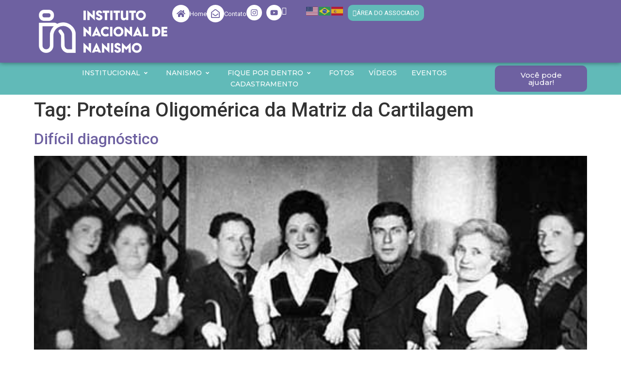

--- FILE ---
content_type: text/css
request_url: https://inn.org.br/site2025/wp-content/uploads/elementor/css/post-13074.css?ver=1768469579
body_size: 4595
content:
.elementor-13074 .elementor-element.elementor-element-957d859{--display:flex;--flex-direction:row;--container-widget-width:initial;--container-widget-height:100%;--container-widget-flex-grow:1;--container-widget-align-self:stretch;--flex-wrap-mobile:wrap;--justify-content:flex-start;--overlay-opacity:1;--border-radius:10px 10px 10px 10px;overflow:visible;}.elementor-13074 .elementor-element.elementor-element-957d859::before, .elementor-13074 .elementor-element.elementor-element-957d859 > .elementor-background-video-container::before, .elementor-13074 .elementor-element.elementor-element-957d859 > .e-con-inner > .elementor-background-video-container::before, .elementor-13074 .elementor-element.elementor-element-957d859 > .elementor-background-slideshow::before, .elementor-13074 .elementor-element.elementor-element-957d859 > .e-con-inner > .elementor-background-slideshow::before, .elementor-13074 .elementor-element.elementor-element-957d859 > .elementor-motion-effects-container > .elementor-motion-effects-layer::before{background-color:var( --e-global-color-4fba9fd );--background-overlay:'';}.pp-tooltip.pp-tooltip-{{ID}} .pp-tooltip-content{font-family:var( --e-global-typography-accent-font-family ), Sans-serif;font-weight:var( --e-global-typography-accent-font-weight );}.elementor-widget-icon-list .elementor-icon-list-item:not(:last-child):after{border-color:var( --e-global-color-text );}.elementor-widget-icon-list .elementor-icon-list-icon i{color:var( --e-global-color-primary );}.elementor-widget-icon-list .elementor-icon-list-icon svg{fill:var( --e-global-color-primary );}.elementor-widget-icon-list .elementor-icon-list-item > .elementor-icon-list-text, .elementor-widget-icon-list .elementor-icon-list-item > a{font-family:var( --e-global-typography-text-font-family ), Sans-serif;font-weight:var( --e-global-typography-text-font-weight );}.elementor-widget-icon-list .elementor-icon-list-text{color:var( --e-global-color-secondary );}.elementor-13074 .elementor-element.elementor-element-370c4a1 .elementor-icon-list-items:not(.elementor-inline-items) .elementor-icon-list-item:not(:last-child){padding-block-end:calc(6px/2);}.elementor-13074 .elementor-element.elementor-element-370c4a1 .elementor-icon-list-items:not(.elementor-inline-items) .elementor-icon-list-item:not(:first-child){margin-block-start:calc(6px/2);}.elementor-13074 .elementor-element.elementor-element-370c4a1 .elementor-icon-list-items.elementor-inline-items .elementor-icon-list-item{margin-inline:calc(6px/2);}.elementor-13074 .elementor-element.elementor-element-370c4a1 .elementor-icon-list-items.elementor-inline-items{margin-inline:calc(-6px/2);}.elementor-13074 .elementor-element.elementor-element-370c4a1 .elementor-icon-list-items.elementor-inline-items .elementor-icon-list-item:after{inset-inline-end:calc(-6px/2);}.elementor-13074 .elementor-element.elementor-element-370c4a1 .elementor-icon-list-item:not(:last-child):after{content:"";}.elementor-13074 .elementor-element.elementor-element-370c4a1 .elementor-icon-list-items:not(.elementor-inline-items) .elementor-icon-list-item:not(:last-child):after{border-block-start-style:solid;border-block-start-width:1px;}.elementor-13074 .elementor-element.elementor-element-370c4a1 .elementor-icon-list-items.elementor-inline-items .elementor-icon-list-item:not(:last-child):after{border-inline-start-style:solid;}.elementor-13074 .elementor-element.elementor-element-370c4a1 .elementor-inline-items .elementor-icon-list-item:not(:last-child):after{border-inline-start-width:1px;}.elementor-13074 .elementor-element.elementor-element-370c4a1 .elementor-icon-list-icon i{color:var( --e-global-color-7a8c567 );transition:color 0.3s;}.elementor-13074 .elementor-element.elementor-element-370c4a1 .elementor-icon-list-icon svg{fill:var( --e-global-color-7a8c567 );transition:fill 0.3s;}.elementor-13074 .elementor-element.elementor-element-370c4a1{--e-icon-list-icon-size:26px;}.elementor-13074 .elementor-element.elementor-element-370c4a1 .elementor-icon-list-icon{padding-inline-end:0px;}.elementor-13074 .elementor-element.elementor-element-370c4a1 .elementor-icon-list-item > .elementor-icon-list-text, .elementor-13074 .elementor-element.elementor-element-370c4a1 .elementor-icon-list-item > a{font-family:"Montserrat", Sans-serif;font-size:14px;text-transform:uppercase;}.elementor-13074 .elementor-element.elementor-element-370c4a1 .elementor-icon-list-text{color:var( --e-global-color-7a8c567 );transition:color 0.3s;}@media(min-width:768px){.elementor-13074 .elementor-element.elementor-element-957d859{--content-width:300px;}}